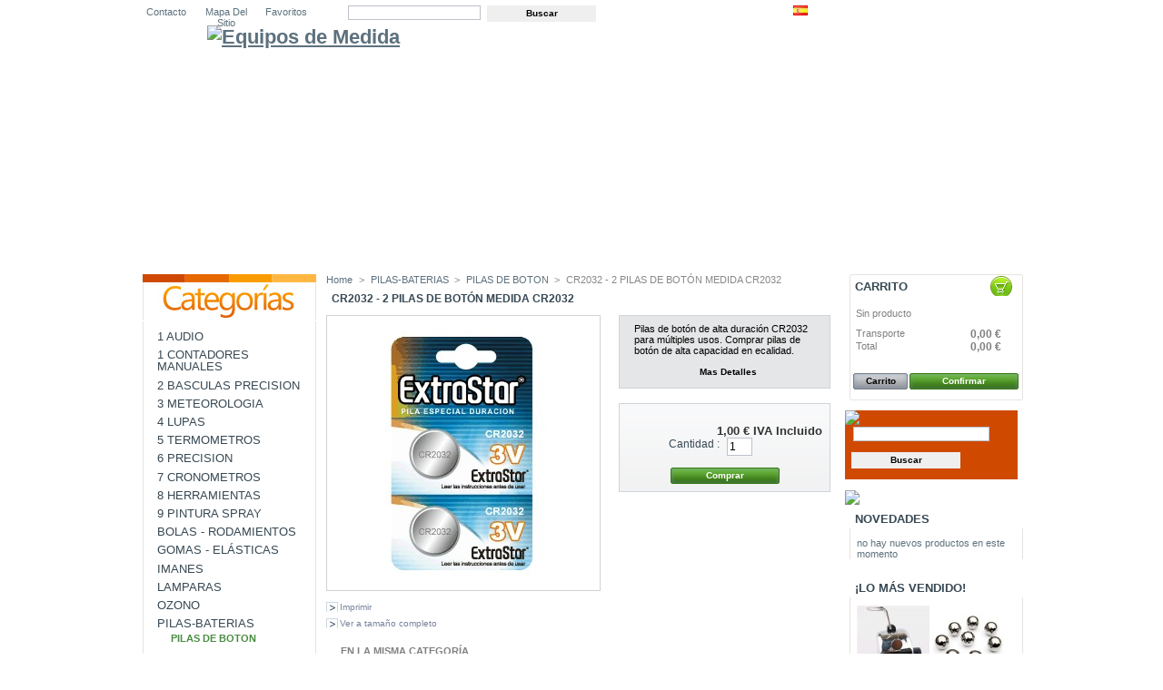

--- FILE ---
content_type: text/html; charset=utf-8
request_url: https://ecalidad.es/pilas-de-boton/375-cr2032-2-pilas-de-boton-medida-cr2032.html
body_size: 17011
content:
<!DOCTYPE html PUBLIC "-//W3C//DTD XHTML 1.1//EN" "http://www.w3.org/TR/xhtml11/DTD/xhtml11.dtd">
<html xmlns="http://www.w3.org/1999/xhtml" xml:lang="es">
	<head>
		<title>CR2032 - 2 PILAS DE BOT&Oacute;N MEDIDA CR2032</title>
		<meta name="description" content="COMPRAR AQU&Iacute; PILAS DE BOT&Oacute;N REFERENCIA O MEDIDA CR2032 DE ALTA DURACI&Oacute;N PARA M&Uacute;LTIPLES USOS." />
		<meta name="keywords" content="pila,bater&iacute;a,bot&oacute;n,pilas de bot&oacute;n cr2032,dl2032,br2032,kl2032,l2032,ecr2032,5004lc,kcr2032,e-cr2032,kecr2032,sb-t15,l14,lir2032,lir 2032,lr2032,lr 2032,rlion 32,2032,rfa-35,rfa 35,rfa35,cb24" />
		<meta http-equiv="Content-Type" content="application/xhtml+xml; charset=utf-8" />
		<meta name="generator" content="PrestaShop" />
		<meta name="robots" content="index,follow" />
		<link rel="icon" type="image/vnd.microsoft.icon" href="https://ecalidad.es/img/favicon.ico" />
		<link rel="shortcut icon" type="image/x-icon" href="https://ecalidad.es/img/favicon.ico" />
		<link href="/themes/siteground-10/css/global.css" rel="stylesheet" type="text/css" media="all" />
		<link href="/css/jquery.fancybox-1.3.4.css" rel="stylesheet" type="text/css" media="screen" />
			<script type="text/javascript" src="https://ecalidad.es/js/tools.js"></script>
		<script type="text/javascript">
			var baseDir = 'https://ecalidad.es/';
			var static_token = 'e732a22a8e8dbba11fb5377db99f00f5';
			var token = 'ee42ae209bfd417360db92987754a866';
			var priceDisplayPrecision = 2;
		</script>
		<script type="text/javascript" src="https://ecalidad.es/js/jquery/jquery-1.2.6.pack.js"></script>
		<script type="text/javascript" src="https://ecalidad.es/js/jquery/jquery.easing.1.3.js"></script>
		<script type="text/javascript" src="https://ecalidad.es/js/jquery/jquery.hotkeys-0.7.8-packed.js"></script>
		<script type="text/javascript" src="/js/jquery/jquery.min.js"></script>
		<script type="text/javascript" src="/js/jquery/jquery.easing.1.3.js"></script>
		<script type="text/javascript" src="/js/tools.js"></script>
		<script type="text/javascript" src="/js/jquery/jquery.fancybox-1.3.4.js"></script>
		<script type="text/javascript" src="/js/jquery/jquery.idTabs.modified.js"></script>
		<script type="text/javascript" src="/js/jquery/jquery.scrollTo-1.4.2-min.js"></script>
		<script type="text/javascript" src="/js/jquery/jquery.serialScroll-1.2.2-min.js"></script>
		<script type="text/javascript" src="/themes/siteground-10/js/tools.js"></script>
		<script type="text/javascript" src="/themes/siteground-10/js/product.js"></script>
			<!-- Block search module HEADER -->
<link rel="stylesheet" type="text/css" href="https://ecalidad.es/css/jquery.autocomplete.css" />
<script type="text/javascript" src="https://ecalidad.es/js/jquery/jquery.autocomplete.js"></script>
<!-- Block search module HEADER -->
</head>
	
	<body id="product">
			<noscript><ul><li>Esta Tienda requiere Java Escrip. Por favor activelo en su navegador</li></ul></noscript>
		<div id="page">
<!-- Header -->
			<div>
				
				<div id="header">
					<!-- Block permanent links module HEADER -->
<ul id="header_links">
	<li id="header_link_contact"><a href="https://ecalidad.es/contact-form.php" title="Contacto">Contacto</a></li>
	<li id="header_link_sitemap"><a href="http://ecalidad.es/sitemap.php" title="Mapa del sitio">Mapa del sitio</a></li>
	<li id="header_link_bookmark">
		<script type="text/javascript">writeBookmarkLink('http://ecalidad.es/pilas-de-boton/375-cr2032-2-pilas-de-boton-medida-cr2032.html', 'Equipos de Medida', 'Favoritos');</script>
	</li>
</ul>
<!-- /Block permanent links module HEADER --><!-- Block search module TOP -->
<div id="search_block_top">
	<form method="get" action="https://ecalidad.es/search.php" id="searchbox">
	<p>
		<label for="search_query"><!-- image on background --></label>
		<input type="hidden" name="orderby" value="position" />
		<input type="hidden" name="orderway" value="desc" />
		<input type="text" id="search_query" name="search_query" value="" />
		<input type="submit" name="submit_search" value="Buscar" class="button" />
	</p>
	</form>
</div>
	<script type="text/javascript">
		
		
		function formatSearch(row) {
			return row[2] + ' > ' + row[1];
		}

		function redirectSearch(event, data, formatted) {
			$('#search_query').val(data[1]);
			document.location.href = data[3];
		}
		
		$('document').ready( function() {
			$("#search_query").autocomplete(
				'https://ecalidad.es/search.php', {
				minChars: 3,
				max:10,
				selectFirst:false,
				width:500,
				scroll: false,
				formatItem:formatSearch,
				extraParams:{ajaxSearch:1,id_lang:3}
			}).result(redirectSearch)
		});
		
	</script>
<!-- /Block search module TOP --><!-- Block languages module -->
<div id="languages_block_top">
	<ul id="first-languages">
					<li class="selected_language">
									<img src="https://ecalidad.es/img/l/3.jpg" alt="es" width="16" height="11" />
							</li>
			</ul>
</div>
<script type="text/javascript">
	$('ul#first-languages li:not(.selected_language)').css('opacity', 0.3);
	$('ul#first-languages li:not(.selected_language)').hover(function(){
		$(this).css('opacity', 1);
	}, function(){
		$(this).css('opacity', 0.3);
	});
</script>
<!-- /Block languages module -->

                    <h1 id="logo"><a href="http://ecalidad.es/" title="Equipos de Medida"><img src="http://www.ecalidad.es/logovacio.png" alt="Equipos de Medida" /></a></h1>                    
				</div> 
                    <div id="headertwo">
                        <div id="headermenu">
                        </div>
                    </div>
			</div>

			<!-- Left -->
			<div id="left_column" class="column">
				<script type="text/javascript" src="https://ecalidad.es/themes/siteground-10/js/tools/treeManagement.js"></script>

<!-- Block categories module -->
<div id="categories_block_left" class="block">
	<img src="http://ecalidad.es/categorias4.jpg">
	<div class="block_content">
		<ul class="tree dhtml">
											<li >
	<a href="http://ecalidad.es/53-audio"  title="Accesorios para audio. Cintas virgenes,etc">1 AUDIO</a>
	</li>														<li >
	<a href="http://ecalidad.es/8-1-contadores-manuales"  title="CONTADORES MANUALES PARA TODO TIPO DE NECESIDADES:
CONTADOR DE MANO
CONTADOR DE PERSONAS">1 CONTADORES MANUALES</a>
			<ul>
											<li >
	<a href="http://ecalidad.es/27-contador-multiple"  title="CONTADORES MULTIPLES PARA CONTAR DOBLE, TRIPLE, CUADRUPLE, ETC ETC
DISPONEMOS DE 2,3,4,5,6,7,8,9,10 MÓDULOS.">CONTADOR MULTIPLE</a>
	</li>														<li class="last">
	<a href="http://ecalidad.es/28-usos-frecuentes"  title="">USOS FRECUENTES</a>
			<ul>
											<li >
	<a href="http://ecalidad.es/29-agricultura"  title="Ecalidad.es le ofrece todo tipo de contadores manuales, mecánicos y digitales para ser usados en Agricultura . Su utilidad y posibilidad de usos en  Agricultura es muy grande. 
Disponemos de contadores sencillos y múltiples ( 2,3,4,5 y 6 módulos) 
Los contadores pueden ser metálicos o de plástico. Simples o múltiples.
digitales o analógicos. 
En Agricultura hay muchas áreas en las que se recomienda medir o contar tanto objetos como individuos, etc. (por ejemplo alpacas, balas de paja,sacos, cajas, bolsas, personas, trabajadores, operarios)
La única forma de mejorar es poder medir y luego comparar. Los contadores son una herramienta muy utilizada y recomendada.
En ecalidad.es queremos ayudarle y le asesoramos en la solución para contar más adecuada para ser usada en Agricultura
Somos proveedores tanto para personas individuales como grandes empresas.
Nuestros plazo de entrega son muy rápidos y hay reducción de precio por cantidades grandes.
Contacte por mail o llámenos sin compromiso.
">Agricultura</a>
	</li>														<li >
	<a href="http://ecalidad.es/31-almacen"  title="Ecalidad.es le ofrece todo tipo de contadores manuales, mecánicos y digitales para ser usados en Almacén . Su utilidad y posibilidad de usos en  Almacén es muy grande. 
Disponemos de contadores sencillos y múltiples ( 2,3,4,5 y 6 módulos) 
Los contadores pueden ser metálicos o de plástico. Simples o múltiples.
digitales o analógicos. 
En Almacén hay muchas áreas en las que se recomienda medir o contar tanto objetos como individuos, etc. (por ejemplo inventario, stock)
La única forma de mejorar es poder medir y luego comparar. Los contadores son una herramienta muy utilizada y recomendada.
En ecalidad.es queremos ayudarle y le asesoramos en la solución para contar más adecuada para ser usada en Almacén
Somos proveedores tanto para personas individuales como grandes empresas.
Nuestros plazo de entrega son muy rápidos y hay reducción de precio por cantidades grandes.
Contacte por mail o llámenos sin compromiso.
">Almacén</a>
	</li>														<li >
	<a href="http://ecalidad.es/30-autobuses"  title="Ecalidad.es le ofrece todo tipo de contadores manuales, mecánicos y digitales para ser usados en Autobuses . Su utilidad y posibilidad de usos en  Autobuses es muy grande. 
Disponemos de contadores sencillos y múltiples ( 2,3,4,5 y 6 módulos) 
Los contadores pueden ser metálicos o de plástico. Simples o múltiples.
digitales o analógicos. 
En Autobuses hay muchas áreas en las que se recomienda medir o contar tanto objetos como individuos, etc. (por ejemplo viajeros, pasajeros, niños, niñas, maletas, equipaje)
La única forma de mejorar es poder medir y luego comparar. Los contadores son una herramienta muy utilizada y recomendada.
En ecalidad.es queremos ayudarle y le asesoramos en la solución para contar más adecuada para ser usada en Autobuses
Somos proveedores tanto para personas individuales como grandes empresas.
Nuestros plazo de entrega son muy rápidos y hay reducción de precio por cantidades grandes.
Contacte por mail o llámenos sin compromiso.
">Autobuses</a>
	</li>														<li >
	<a href="http://ecalidad.es/33-bar-pubs"  title="Ecalidad.es le ofrece todo tipo de contadores manuales, mecánicos y digitales para ser usados en Bar / Pubs . Su utilidad y posibilidad de usos en  Bar / Pubs es muy grande. 
Disponemos de contadores sencillos y múltiples ( 2,3,4,5 y 6 módulos) 
Los contadores pueden ser metálicos o de plástico. Simples o múltiples.
digitales o analógicos. 
En Bar / Pubs hay muchas áreas en las que se recomienda medir o contar tanto objetos como individuos, etc. (por ejemplo personas, clientes, visitas, aforo)
La única forma de mejorar es poder medir y luego comparar. Los contadores son una herramienta muy utilizada y recomendada.
En ecalidad.es queremos ayudarle y le asesoramos en la solución para contar más adecuada para ser usada en Bar / Pubs
Somos proveedores tanto para personas individuales como grandes empresas.
Nuestros plazo de entrega son muy rápidos y hay reducción de precio por cantidades grandes.
Contacte por mail o llámenos sin compromiso.
">Bar / Pubs</a>
	</li>														<li >
	<a href="http://ecalidad.es/32-barcos"  title="Ecalidad.es le ofrece todo tipo de contadores manuales, mecánicos y digitales para ser usados en Barcos . Su utilidad y posibilidad de usos en  Barcos es muy grande. 
Disponemos de contadores sencillos y múltiples ( 2,3,4,5 y 6 módulos) 
Los contadores pueden ser metálicos o de plástico. Simples o múltiples.
digitales o analógicos. 
En Barcos hay muchas áreas en las que se recomienda medir o contar tanto objetos como individuos, etc. (por ejemplo la cantidad de personas que hay o los salvavidas)
La única forma de mejorar es poder medir y luego comparar. Los contadores son una herramienta muy utilizada y recomendada.
En ecalidad.es queremos ayudarle y le asesoramos en la solución para contar más adecuada para ser usada en Barcos
Somos proveedores tanto para personas individuales como grandes empresas.
Nuestros plazo de entrega son muy rápidos y hay reducción de precio por cantidades grandes.
Contacte por mail o llámenos sin compromiso.
">Barcos</a>
	</li>														<li >
	<a href="http://ecalidad.es/34-conciertos"  title="Ecalidad.es le ofrece todo tipo de contadores manuales, mecánicos y digitales para ser usados en Conciertos . Su utilidad y posibilidad de usos en  Conciertos es muy grande. 
Disponemos de contadores sencillos y múltiples ( 2,3,4,5 y 6 módulos) 
Los contadores pueden ser metálicos o de plástico. Simples o múltiples.
digitales o analógicos. 
En Conciertos hay muchas áreas en las que se recomienda medir o contar tanto objetos como individuos, etc. (por ejemplo la cantidad de boletos que se vendieron o las personas que asistieron)
La única forma de mejorar es poder medir y luego comparar. Los contadores son una herramienta muy utilizada y recomendada.
En ecalidad.es queremos ayudarle y le asesoramos en la solución para contar más adecuada para ser usada en Conciertos
Somos proveedores tanto para personas individuales como grandes empresas.
Nuestros plazo de entrega son muy rápidos y hay reducción de precio por cantidades grandes.
Contacte por mail o llámenos sin compromiso.
">Conciertos</a>
	</li>														<li >
	<a href="http://ecalidad.es/35-deportes"  title="Ecalidad.es le ofrece todo tipo de contadores manuales, mecánicos y digitales para ser usados en Deportes. Su utilidad y posibilidad de usos en  Deportes es muy grande. 
Disponemos de contadores sencillos y múltiples ( 2,3,4,5 y 6 módulos) 
Los contadores pueden ser metálicos o de plástico. Simples o múltiples.
digitales o analógicos. 
En Deportes hay muchas áreas en las que se recomienda medir o contar tanto objetos como individuos, etc. (por ejemplo boxeo, golf, taekondo, faltas)
La única forma de mejorar es poder medir y luego comparar. Los contadores son una herramienta muy utilizada y recomendada.
En ecalidad.es queremos ayudarle y le asesoramos en la solución para contar más adecuada para ser usada en Deportes
Somos proveedores tanto para personas individuales como grandes empresas.
Nuestros plazo de entrega son muy rápidos y hay reducción de precio por cantidades grandes.
Contacte por mail o llámenos sin compromiso.

">Deportes</a>
	</li>														<li >
	<a href="http://ecalidad.es/36-discotecas"  title="Ecalidad.es le ofrece todo tipo de contadores manuales, mecánicos y digitales para ser usados en Discotecas . Su utilidad y posibilidad de usos en  Discotecas es muy grande. 
Disponemos de contadores sencillos y múltiples ( 2,3,4,5 y 6 módulos) 
Los contadores pueden ser metálicos o de plástico. Simples o múltiples.
digitales o analógicos. 
En Discotecas hay muchas áreas en las que se recomienda medir o contar tanto objetos como individuos, etc. (por ejemplo la cantidad de clientes que hay)
La única forma de mejorar es poder medir y luego comparar. Los contadores son una herramienta muy utilizada y recomendada.
En ecalidad.es queremos ayudarle y le asesoramos en la solución para contar más adecuada para ser usada en Discotecas
Somos proveedores tanto para personas individuales como grandes empresas.
Nuestros plazo de entrega son muy rápidos y hay reducción de precio por cantidades grandes.
Contacte por mail o llámenos sin compromiso.
">Discotecas</a>
	</li>														<li >
	<a href="http://ecalidad.es/37-ganaderia"  title="Ecalidad.es le ofrece todo tipo de contadores manuales, mecánicos y digitales para ser usados en Ganadería . Su utilidad y posibilidad de usos en  Ganadería es muy grande. 
Disponemos de contadores sencillos y múltiples ( 2,3,4,5 y 6 módulos) 
Los contadores pueden ser metálicos o de plástico. Simples o múltiples.
digitales o analógicos. 
En Ganadería hay muchas áreas en las que se recomienda medir o contar tanto objetos como individuos, etc. (por ejemplo ovejas, cabras, terneros, aves, pollos, pavos, lana, esquilar)
La única forma de mejorar es poder medir y luego comparar. Los contadores son una herramienta muy utilizada y recomendada.
En ecalidad.es queremos ayudarle y le asesoramos en la solución para contar más adecuada para ser usada en Ganadería
Somos proveedores tanto para personas individuales como grandes empresas.
Nuestros plazo de entrega son muy rápidos y hay reducción de precio por cantidades grandes.
Contacte por mail o llámenos sin compromiso.
">Ganadería</a>
	</li>														<li >
	<a href="http://ecalidad.es/38-hosteleria"  title="Ecalidad.es le ofrece todo tipo de contadores manuales, mecánicos y digitales para ser usados en Hostelería . Su utilidad y posibilidad de usos en  Hostelería es muy grande. 
Disponemos de contadores sencillos y múltiples ( 2,3,4,5 y 6 módulos) 
Los contadores pueden ser metálicos o de plástico. Simples o múltiples.
digitales o analógicos. 
En Hostelería hay muchas áreas en las que se recomienda medir o contar tanto objetos como individuos, etc. (por ejemplo los blancos, bajillas y toallas)
La única forma de mejorar es poder medir y luego comparar. Los contadores son una herramienta muy utilizada y recomendada.
En ecalidad.es queremos ayudarle y le asesoramos en la solución para contar más adecuada para ser usada en Hostelería
Somos proveedores tanto para personas individuales como grandes empresas.
Nuestros plazo de entrega son muy rápidos y hay reducción de precio por cantidades grandes.
Contacte por mail o llámenos sin compromiso.
">Hostelería</a>
	</li>														<li >
	<a href="http://ecalidad.es/39-iglesias"  title="Ecalidad.es le ofrece todo tipo de contadores manuales, mecánicos y digitales para ser usados en Iglesias . Su utilidad y posibilidad de usos en  Iglesias es muy grande. 
Disponemos de contadores sencillos y múltiples ( 2,3,4,5 y 6 módulos) 
Los contadores pueden ser metálicos o de plástico. Simples o múltiples.
digitales o analógicos. 
En Iglesias hay muchas áreas en las que se recomienda medir o contar tanto objetos como individuos, etc. (por ejemplo feligreses, creyentes, oraciones)
La única forma de mejorar es poder medir y luego comparar. Los contadores son una herramienta muy utilizada y recomendada.
En ecalidad.es queremos ayudarle y le asesoramos en la solución para contar más adecuada para ser usada en Iglesias
Somos proveedores tanto para personas individuales como grandes empresas.
Nuestros plazo de entrega son muy rápidos y hay reducción de precio por cantidades grandes.
Contacte por mail o llámenos sin compromiso.
">Iglesias</a>
	</li>														<li >
	<a href="http://ecalidad.es/40-laboratorio"  title="Ecalidad.es le ofrece todo tipo de contadores manuales, mecánicos y digitales para ser usados en Laboratorio . Su utilidad y posibilidad de usos en  Laboratorio es muy grande. 
Disponemos de contadores sencillos y múltiples ( 2,3,4,5 y 6 módulos) 
Los contadores pueden ser metálicos o de plástico. Simples o múltiples.
digitales o analógicos. 
En Laboratorio hay muchas áreas en las que se recomienda medir o contar tanto objetos como individuos, etc. (por ejemplo los matraces o las pipetas)
La única forma de mejorar es poder medir y luego comparar. Los contadores son una herramienta muy utilizada y recomendada.
En ecalidad.es queremos ayudarle y le asesoramos en la solución para contar más adecuada para ser usada en Laboratorio
Somos proveedores tanto para personas individuales como grandes empresas.
Nuestros plazo de entrega son muy rápidos y hay reducción de precio por cantidades grandes.
Contacte por mail o llámenos sin compromiso.
">Laboratorio</a>
	</li>														<li >
	<a href="http://ecalidad.es/41-medicina"  title="Ecalidad.es le ofrece todo tipo de contadores manuales, mecánicos y digitales para ser usados en Medicina . Su utilidad y posibilidad de usos en  Medicina es muy grande. 
Disponemos de contadores sencillos y múltiples ( 2,3,4,5 y 6 módulos) 
Los contadores pueden ser metálicos o de plástico. Simples o múltiples.
digitales o analógicos. 
En Medicina hay muchas áreas en las que se recomienda medir o contar tanto objetos como individuos, etc. (por ejemplo los materiales de curación)
La única forma de mejorar es poder medir y luego comparar. Los contadores son una herramienta muy utilizada y recomendada.
En ecalidad.es queremos ayudarle y le asesoramos en la solución para contar más adecuada para ser usada en Medicina
Somos proveedores tanto para personas individuales como grandes empresas.
Nuestros plazo de entrega son muy rápidos y hay reducción de precio por cantidades grandes.
Contacte por mail o llámenos sin compromiso.
">Medicina</a>
	</li>														<li >
	<a href="http://ecalidad.es/42-mezquita"  title="Ecalidad.es le ofrece todo tipo de contadores manuales, mecánicos y digitales para ser usados en Mezquita . Su utilidad y posibilidad de usos en  Mezquita es muy grande. 
Disponemos de contadores sencillos y múltiples ( 2,3,4,5 y 6 módulos) 
Los contadores pueden ser metálicos o de plástico. Simples o múltiples.
digitales o analógicos. 
En Mezquita hay muchas áreas en las que se recomienda medir o contar tanto objetos como individuos, etc. (por ejemplo las personas que van entrando)
La única forma de mejorar es poder medir y luego comparar. Los contadores son una herramienta muy utilizada y recomendada.
En ecalidad.es queremos ayudarle y le asesoramos en la solución para contar más adecuada para ser usada en Mezquita
Somos proveedores tanto para personas individuales como grandes empresas.
Nuestros plazo de entrega son muy rápidos y hay reducción de precio por cantidades grandes.
Contacte por mail o llámenos sin compromiso.
">Mezquita</a>
	</li>														<li >
	<a href="http://ecalidad.es/43-pasajeros"  title="Ecalidad.es le ofrece todo tipo de contadores manuales, mecánicos y digitales para ser usados en Pasajeros . Su utilidad y posibilidad de usos en  Pasajeros es muy grande. 
Disponemos de contadores sencillos y múltiples ( 2,3,4,5 y 6 módulos) 
Los contadores pueden ser metálicos o de plástico. Simples o múltiples.
digitales o analógicos. 
En Pasajeros hay muchas áreas en las que se recomienda medir o contar tanto objetos como individuos, etc. (por ejemplo los pasajeros de un avión o de un autobús)
La única forma de mejorar es poder medir y luego comparar. Los contadores son una herramienta muy utilizada y recomendada.
En ecalidad.es queremos ayudarle y le asesoramos en la solución para contar más adecuada para ser usada en Pasajeros
Somos proveedores tanto para personas individuales como grandes empresas.
Nuestros plazo de entrega son muy rápidos y hay reducción de precio por cantidades grandes.
Contacte por mail o llámenos sin compromiso.
">Pasajeros</a>
	</li>														<li >
	<a href="http://ecalidad.es/44-psicologia"  title="Ecalidad.es le ofrece todo tipo de contadores manuales, mecánicos y digitales para ser usados en Psicología . Su utilidad y posibilidad de usos en  Psicología es muy grande. 
Disponemos de contadores sencillos y múltiples ( 2,3,4,5 y 6 módulos) 
Los contadores pueden ser metálicos o de plástico. Simples o múltiples.
digitales o analógicos. 
En Psicología hay muchas áreas en las que se recomienda medir o contar tanto objetos como individuos, etc. (por ejemplo los fármacos)
La única forma de mejorar es poder medir y luego comparar. Los contadores son una herramienta muy utilizada y recomendada.
En ecalidad.es queremos ayudarle y le asesoramos en la solución para contar más adecuada para ser usada en Psicología
Somos proveedores tanto para personas individuales como grandes empresas.
Nuestros plazo de entrega son muy rápidos y hay reducción de precio por cantidades grandes.
Contacte por mail o llámenos sin compromiso.
">Psicología</a>
	</li>														<li >
	<a href="http://ecalidad.es/45-religioso"  title="Ecalidad.es le ofrece todo tipo de contadores manuales, mecánicos y digitales para ser usados en lo Religioso . Su utilidad y posibilidad de usos en lo Religioso es muy grande. 
Disponemos de contadores sencillos y múltiples ( 2,3,4,5 y 6 módulos) 
Los contadores pueden ser metálicos o de plástico. Simples o múltiples.
digitales o analógicos. 
En lo Religioso hay muchas áreas en las que se recomienda medir o contar tanto objetos como individuos, etc. (por ejemplo rezar los rosarios)
La única forma de mejorar es poder medir y luego comparar. Los contadores son una herramienta muy utilizada y recomendada.
En ecalidad.es queremos ayudarle y le asesoramos en la solución para contar más adecuada para ser usada en lo Religioso
Somos proveedores tanto para personas individuales como grandes empresas.
Nuestros plazo de entrega son muy rápidos y hay reducción de precio por cantidades grandes.
Contacte por mail o llámenos sin compromiso.
">Religioso</a>
	</li>														<li >
	<a href="http://ecalidad.es/46-seguridad"  title="Ecalidad.es le ofrece todo tipo de contadores manuales, mecánicos y digitales para ser usados en Seguridad . Su utilidad y posibilidad de usos en Seguridad es muy grande. 
Disponemos de contadores sencillos y múltiples ( 2,3,4,5 y 6 módulos) 
Los contadores pueden ser metálicos o de plástico. Simples o múltiples.
digitales o analógicos. 
En Seguridad hay muchas áreas en las que se recomienda medir o contar tanto objetos como individuos, etc. (por ejemplo rezar los rosarios)
La única forma de mejorar es poder medir y luego comparar. Los contadores son una herramienta muy utilizada y recomendada.
En ecalidad.es queremos ayudarle y le asesoramos en la solución para contar más adecuada para ser usada en Seguridad
Somos proveedores tanto para personas individuales como grandes empresas.
Nuestros plazo de entrega son muy rápidos y hay reducción de precio por cantidades grandes.
Contacte por mail o llámenos sin compromiso.
">Seguridad</a>
	</li>														<li >
	<a href="http://ecalidad.es/47-stock"  title="Ecalidad.es le ofrece todo tipo de contadores manuales, mecánicos y digitales para ser usados en Stock . Su utilidad y posibilidad de usos en Stock es muy grande. 
Disponemos de contadores sencillos y múltiples ( 2,3,4,5 y 6 módulos) 
Los contadores pueden ser metálicos o de plástico. Simples o múltiples.
digitales o analógicos. 
En Stock hay muchas áreas en las que se recomienda medir o contar tanto objetos como individuos, etc. (por ejemplo la cantidad de productos que hay)
La única forma de mejorar es poder medir y luego comparar. Los contadores son una herramienta muy utilizada y recomendada.
En ecalidad.es queremos ayudarle y le asesoramos en la solución para contar más adecuada para ser usada en Stock
Somos proveedores tanto para personas individuales como grandes empresas.
Nuestros plazo de entrega son muy rápidos y hay reducción de precio por cantidades grandes.
Contacte por mail o llámenos sin compromiso.
">Stock</a>
	</li>														<li >
	<a href="http://ecalidad.es/49-terapias"  title="Ecalidad.es le ofrece todo tipo de contadores manuales, mecánicos y digitales para ser usados en Terapias . Su utilidad y posibilidad de usos en Terapias es muy grande. 
Disponemos de contadores sencillos y múltiples ( 2,3,4,5 y 6 módulos) 
Los contadores pueden ser metálicos o de plástico. Simples o múltiples.
digitales o analógicos. 
En Terapias hay muchas áreas en las que se recomienda medir o contar tanto objetos como individuos, etc. (por ejemplo la cantidad de personas)
La única forma de mejorar es poder medir y luego comparar. Los contadores son una herramienta muy utilizada y recomendada.
En ecalidad.es queremos ayudarle y le asesoramos en la solución para contar más adecuada para ser usada en Terapias
Somos proveedores tanto para personas individuales como grandes empresas.
Nuestros plazo de entrega son muy rápidos y hay reducción de precio por cantidades grandes.
Contacte por mail o llámenos sin compromiso.
">Terapias</a>
	</li>														<li >
	<a href="http://ecalidad.es/50-trafico"  title="Ecalidad.es le ofrece todo tipo de contadores manuales, mecánicos y digitales para ser usados en Tráfico . Su utilidad y posibilidad de usos en Tráfico es muy grande. 
Disponemos de contadores sencillos y múltiples ( 2,3,4,5 y 6 módulos) 
Los contadores pueden ser metálicos o de plástico. Simples o múltiples.
digitales o analógicos. 
En Tráfico hay muchas áreas en las que se recomienda medir o contar tanto objetos como individuos, etc. (por ejemplo vehículos, coches, camiones)
La única forma de mejorar es poder medir y luego comparar. Los contadores son una herramienta muy utilizada y recomendada.
En ecalidad.es queremos ayudarle y le asesoramos en la solución para contar más adecuada para ser usada en Tráfico
Somos proveedores tanto para personas individuales como grandes empresas.
Nuestros plazo de entrega son muy rápidos y hay reducción de precio por cantidades grandes.
Contacte por mail o llámenos sin compromiso.
">Tráfico</a>
	</li>														<li >
	<a href="http://ecalidad.es/48-trenes"  title="Ecalidad.es le ofrece todo tipo de contadores manuales, mecánicos y digitales para ser usados en Trenes . Su utilidad y posibilidad de usos en Trenes es muy grande. 
Disponemos de contadores sencillos y múltiples ( 2,3,4,5 y 6 módulos) 
Los contadores pueden ser metálicos o de plástico. Simples o múltiples.
digitales o analógicos. 
En Trenes hay muchas áreas en las que se recomienda medir o contar tanto objetos como individuos, etc. (por ejemplo la cantidad de personas que suben o bajan)
La única forma de mejorar es poder medir y luego comparar. Los contadores son una herramienta muy utilizada y recomendada.
En ecalidad.es queremos ayudarle y le asesoramos en la solución para contar más adecuada para ser usada en Trenes
Somos proveedores tanto para personas individuales como grandes empresas.
Nuestros plazo de entrega son muy rápidos y hay reducción de precio por cantidades grandes.
Contacte por mail o llámenos sin compromiso.
">Trenes</a>
	</li>														<li class="last">
	<a href="http://ecalidad.es/51-viajes"  title="Ecalidad.es le ofrece todo tipo de contadores manuales, mecánicos y digitales para ser usados en Viajes . Su utilidad y posibilidad de usos en Viajes es muy grande. 
Disponemos de contadores sencillos y múltiples ( 2,3,4,5 y 6 módulos) 
Los contadores pueden ser metálicos o de plástico. Simples o múltiples.
digitales o analógicos. 
En Viajes hay muchas áreas en las que se recomienda medir o contar tanto objetos como individuos, etc. (por ejemplo las millas recorridas)
La única forma de mejorar es poder medir y luego comparar. Los contadores son una herramienta muy utilizada y recomendada.
En ecalidad.es queremos ayudarle y le asesoramos en la solución para contar más adecuada para ser usada en Viajes
Somos proveedores tanto para personas individuales como grandes empresas.
Nuestros plazo de entrega son muy rápidos y hay reducción de precio por cantidades grandes.
Contacte por mail o llámenos sin compromiso.
">Viajes</a>
	</li>							</ul>
	</li>							</ul>
	</li>														<li >
	<a href="http://ecalidad.es/6-2-basculas-precision"  title="BASCULAS DE PRECISION">2 BASCULAS PRECISION</a>
	</li>														<li >
	<a href="http://ecalidad.es/7-3-metereologia"  title="INSTRUMENTOS DE MEDICIÓN PARA LOS FENÓMENOS CLIMÁTICOS Y NATURALES.">3 METEOROLOGIA</a>
	</li>														<li >
	<a href="http://ecalidad.es/9-4-lupas"  title="LUPAS">4 LUPAS</a>
	</li>														<li >
	<a href="http://ecalidad.es/10-5-termometros"  title="TERMOMETROS">5 TERMOMETROS</a>
	</li>														<li >
	<a href="http://ecalidad.es/11-6-precision"  title="">6 PRECISION</a>
	</li>														<li >
	<a href="http://ecalidad.es/12-cronometros"  title="CRONÓMETROS PARA MEDIR INTERVALOS DE TIEMPO, TIEMPOS PARCIALES, INSTANTANEOS, ETC.">7 CRONOMETROS</a>
	</li>														<li >
	<a href="http://ecalidad.es/13-8-herramientas"  title="HERRAMIENTAS DE PRECISION">8 HERRAMIENTAS</a>
	</li>														<li >
	<a href="http://ecalidad.es/14-pintura-spray"  title="Pituras en spray o aerosol
Gran variedad de colores.">9 PINTURA SPRAY</a>
			<ul>
											<li >
	<a href="http://ecalidad.es/26-spray-barniz"  title="">SPRAY BARNIZ</a>
	</li>														<li >
	<a href="http://ecalidad.es/15-spray-color"  title="">SPRAY COLOR</a>
	</li>														<li >
	<a href="http://ecalidad.es/17-spray-fluorescente"  title="">SPRAY FLUORESCENTE</a>
	</li>														<li class="last">
	<a href="http://ecalidad.es/16-spray-metalizado"  title="">SPRAY METALIZADO</a>
	</li>							</ul>
	</li>														<li >
	<a href="http://ecalidad.es/23-bolas-rodamientos"  title="Bolas de diferentes materiales para mil y una utilidad.
Ponemos a su disposición bolas / rodamientos de diferentes materiales, diámetros, etc.
Disponemos de bolas metálicas, bolas de hierro, bolas de acero, bolas de tungsteno, bolas de vidrio, bolas de cerámica, bolas de plástico, etc.


">BOLAS - RODAMIENTOS</a>
			<ul>
											<li class="last">
	<a href="http://ecalidad.es/24-bolas-de-acero"  title="Bolas de acero para diferentes usos. Las bolas de acero pueden ser utilizadas en manualidades, maquinarias, deportes, juegos, ocio, etc, etc

Algunos de los usos más frecuentes de nuestros clientes, son para usarelas en diferentes rodamientos o cojinetes, para realización de molinos, o equipos de molienda , para pulir , para la realización de esculturas.

Si necesitas bolas de acero macizo solo tienes que buscarlas en nuestra web. Si tienes cualquier duda estaremos encantados de atenderte.">BOLAS DE ACERO</a>
	</li>							</ul>
	</li>														<li >
	<a href="http://ecalidad.es/25-gomas-elasticas-latex"  title="Comprar gomas elásticas tubulares huecas es fácil en ecalidad.es
Le ofrecemos gomas fabricadas España con latex 100% natural .
Existen numerosos diámetros y espesores de gomas de látex, en función de los usos.
en Gomas elásticas y gomas tubulares , planas para todo tipo de usos.
Las gomas pueden usarse en industria, ocio, deportes, etc
Las gomas elásticas pueden estar fabricadas de diferentes materiales, el más típico es el latex, aunque tambien hay otros materiales recomendados, según el uso que se le vaya a dar.

Comprar gomas elásticas para innumerables usos es posible en ecalidad.es algunos de los usos más destacados de las gomas de latex tubulares son:

- Gomas para realizar ejercicios deportivos de resistencia y fuerza. ( futbol, atletismo, carrera, etc)
- Gomas elásticas para realización de ejercicios diversos en gimnasio.
- Gomas elásticas para hacer crossfit.
- Gomas para hacer ejercicios de pectorales.

Las gomas elásticas de latex son utilizadas en una gran variedad de tipo de entrenamientos, tanto sobre tierra como en agua. Con ellas se consigue una gran resistencia y se simulan diferentes pesos y cargas.

Tambien son usadas en tirachinas, arpones para submarinistas, etc.

Si necesitas gomas de latex de gran calidad fabricada en España y con diferentes grosores aquí podrás conseguirlas.

">GOMAS - ELÁSTICAS</a>
	</li>														<li >
	<a href="http://ecalidad.es/66-imanes"  title="Imanes baratos y de gran calidad. Imanes para manualidades, talleres, juegos, hogar, erc.
Imanes de diferentes tamaños.
Imanes redondos, imanes rectangulares, imanes bola, imanes cubo.

Nuestros imanes son de ferrita, se trata de un material cerámico inoxidable y resistente a temperaturas desde -40º hasta  250 ºC.
">IMANES</a>
	</li>														<li >
	<a href="http://ecalidad.es/61-lamparas"  title="Lampara para cañon de video o proyector. ">LAMPARAS</a>
	</li>														<li >
	<a href="http://ecalidad.es/54-ozono"  title="¿Qué es el ozono?

El ozono es un compuesto formado por oxígeno. A diferencia del oxígeno que respiramos, que está formado por dos átomos de oxígeno (formula O2) cada molécula de ozono se forma por tres átomos de oxígeno (O3).

Se descubrió alrededor de 1785, al detectar que al realizar la electrólisis del agua, la acumulación del oxígeno tenía cierto olor picante. La palabra ozono significa “olor”. Las características del ozono son las siguientes:

* Fórmula química: O3.

* Color: azulado en grandes cantidades.

* Olor: picante.

* Ligeramente tóxico

* Densidad: 1.32

* Su mayor estabilidad es a -50°C. Conforme aumenta la temperatura se hace más inestable.

* Reactividad: es muy reactivo, tanto que puede oxidar rápidamente metales como el mercurio, que oxígeno no oxida. Esto se debe a que uno de los enlaces es monovalente (un solo enlace), por lo que de cada átomo se desprende un ion de oxígeno que reacciona con los metales.

* Su reactividad es tan alta, que no es posible almacenarlo, por lo que tiene que hacerse en el momento en que se ocupa.

¿Para qué se usa?

El ozono se usa a nivel industrial como blanqueador y decolorante de aceites, harinas, ceras y marfil.

También se usa para eliminar malos olores.

Actualmente se le utiliza como desinfectante y purificador de agua.

A nivel hospitalario se usa como antiséptico y para esterilizar instrumental médico. Por su capacidad de matar a los microorganismos, se ha utilizado como desinfectante local.

¿Qué es un ozonizador?

Un ozonizador es un dispositivo que produce ozono en bajas concentraciones, de manera constante. Estas bajas concentraciones permiten deodorizar el ambiente y eliminar bacterias del aire.

Los primeros ozonizadores usaban un arco eléctrico, lo que causaba un alto consumo de energía.

Los actuales, son más compactos y de menor consumo, ya que producen ozono a partir de un oscilador de alta frecuencia, que permite transformar una pequeña parte del oxígeno circundante en ozono.

¿Qué es un ionizador?

Un ionizador es un dispositivo que produce átomos con cargas eléctricas negativas que lanza al aire, los que atraen a otros átomos y moléculas contaminantes suspendidos en el aire, neutralizándolos y aumentando su peso, por lo que caen, evitando que permanezcan en el aire y purificándolo. Son muy recomendables para los ambientes donde hay personas con asma o alergias.

">OZONO</a>
	</li>														<li >
	<a href="http://ecalidad.es/62-pilas-baterias"  title="Pilas y baterías de diferentes medidas y referencias">PILAS-BATERIAS</a>
			<ul>
											<li class="last">
	<a href="http://ecalidad.es/63-pilas-de-boton" class="selected" title="Comprar pilas de botón es fácil y económico en ecalidad. Disponemos de una gran variedad de medidas y referencias.

Las pilas de botón son un imprescindible en gran cantidad de equipos electrónicos de pequeño tamaño.

Son pilas que como su propio nombre indica tienen la forma de un botón. Es un cilindro achatado metálico con los 2 polos típicos de las baterías ( + y - )

Tienen la característica de concentrar una gran cantidad de energía en un pequeño espacio y pueden mantener dicha energía durante mucho tiempo.

Algunos ejemplos de dispositivos que usan pilas de botón son: Relojes, calculadoras, equipos de medida, audífonos, ordenadores , basculas, juguetes.">PILAS DE BOTON</a>
	</li>							</ul>
	</li>														<li class="last">
	<a href="http://ecalidad.es/64-vehiculos"  title="Productos relacionados con su vehículo.">VEHICULOS</a>
	</li>							</ul>
	</div>
</div>
<script type="text/javascript">
// <![CDATA[
	// we hide the tree only if JavaScript is activated
	$('div#categories_block_left ul.dhtml').hide();
// ]]>
</script>
<!-- /Block categories module --><a href="http://ecalidad.es/contact-form.php"><img src="http://ecalidad.es/contacto2.jpg"></a><!-- Block informations module -->
<div id="informations_block_left" class="block">
	<h4>Informaci&oacute;n</h4>
	<ul class="block_content">
					<li><a href="http://ecalidad.es/content/4-sobre" title="Quienes Somos">Quienes Somos</a></li>
					<li><a href="http://ecalidad.es/content/7-garantia-y-devoluciones" title="Garantía y Devoluciones">Garantía y Devoluciones</a></li>
					<li><a href="http://ecalidad.es/content/1-entrega" title="Pago y Entrega">Pago y Entrega</a></li>
					<li><a href="http://ecalidad.es/content/8-gastos-de-envio" title="Gastos de Envio">Gastos de Envio</a></li>
					<li><a href="http://ecalidad.es/content/6-politica-privacidad" title="Política de Privacidad">Política de Privacidad</a></li>
					<li><a href="http://ecalidad.es/content/9-derecho-desistimiento" title="Derecho Desistimiento">Derecho Desistimiento</a></li>
					<li><a href="http://ecalidad.es/content/2-aviso-legal" title="Aviso legal">Aviso legal</a></li>
			</ul>
</div>
<!-- /Block informations module -->
			</div>
<!-- Center -->
			<div id="center_column">
	<script type="text/javascript">
// <![CDATA[

// PrestaShop internal settings
var currencySign = '€';
var currencyRate = '1';
var currencyFormat = '2';
var currencyBlank = '1';
var taxRate = 0;
var jqZoomEnabled = false;

//JS Hook
var oosHookJsCodeFunctions = new Array();

// Parameters
var id_product = '375';
var productHasAttributes = false;
var quantitiesDisplayAllowed = false;
var quantityAvailable = 0;
var allowBuyWhenOutOfStock = false;
var availableNowValue = '';
var availableLaterValue = '';
var productPriceWithoutReduction = 1;
var reduction_percent = 0;
var reduction_price = 0;
var reduction_from = '';
var reduction_to = '';
var group_reduction = '1';
var default_eco_tax = 0.000000;
var currentDate = '2026-01-31';
var maxQuantityToAllowDisplayOfLastQuantityMessage = 3;
var noTaxForThisProduct = true;
var displayPrice = 0;

// Customizable field
var img_ps_dir = 'https://ecalidad.es/img/';
var customizationFields = new Array();
	customizationFields[0] = new Array();
	customizationFields[0][0] = 'img0';
	customizationFields[0][1] = 0;

// Images
var img_prod_dir = 'https://ecalidad.es/img/p/';
var combinationImages = new Array();

combinationImages[0] = new Array();
combinationImages[0][0] = 876;

// Translations
var doesntExist = 'El producto no existe en este modelo. Por favor, elija otro.';
var doesntExistNoMore = 'Este producto ya no está en stock';
var doesntExistNoMoreBut = 'con esas opciones , pero está disponible con otras';
var uploading_in_progress = 'En curso, por favor, espere ...';
var fieldRequired = 'Por favor, rellene todos los campos obligatorios';



//]]>
</script>

<!-- Breadcrumb -->
<div class="breadcrumb">
	<a href="http://ecalidad.es/" title="return to Home">Home</a><span class="navigation-pipe">&gt;</span><a href="http://ecalidad.es/62-pilas-baterias" title="PILAS-BATERIAS">PILAS-BATERIAS</a><span class="navigation-pipe">&gt;</span><a href="http://ecalidad.es/63-pilas-de-boton" title="PILAS DE BOTON">PILAS DE BOTON</a><span class="navigation-pipe">&gt;</span>CR2032 - 2 PILAS DE BOTÓN MEDIDA CR2032</div>
<!-- /Breadcrumb -->
<div id="primary_block">

	<h2>CR2032 - 2 PILAS DE BOT&Oacute;N MEDIDA CR2032</h2>
	
	<!-- right infos-->
	<div id="pb-right-column">
		<!-- product img-->
		<div id="image-block">
						<img src="https://ecalidad.es/375-876-large/cr2032-2-pilas-de-boton-medida-cr2032.jpg"  title="CR2032 - 2 PILAS DE BOT&Oacute;N MEDIDA CR2032" alt="CR2032 - 2 PILAS DE BOT&Oacute;N MEDIDA CR2032"  id="bigpic"/>
				</div>

				<!-- thumbnails -->
		<div id="views_block" class="hidden">
				<div id="thumbs_list">
			<ul style="width: 80px" id="thumbs_list_frame">
												<li id="thumbnail_876">
					<a href="https://ecalidad.es/375-876-thickbox/cr2032-2-pilas-de-boton-medida-cr2032.jpg" rel="other-views" class="thickbox shown" title="CR2032 - 2 PILAS DE BOTÓN MEDIDA CR2032">
						<img id="thumb_876" src="https://ecalidad.es/375-876-medium/cr2032-2-pilas-de-boton-medida-cr2032.jpg" alt="CR2032 - 2 PILAS DE BOTÓN MEDIDA CR2032" height="80" width="80" />
					</a>
				</li>
							</ul>
		</div>
				</div>
						<!-- usefull links-->
		<ul id="usefull_link_block">
						<li><a href="javascript:print();">Imprimir</a><br class="clear" /></li>
						<li><span id="view_full_size" class="span_link">Ver a tama&ntilde;o completo</span></li>
					</ul>
	</div>

	<!-- left infos-->
	<div id="pb-left-column">
				<div id="short_description_block">
							<div id="short_description_content" class="rte align_justify"><p align="left">Pilas de botón de alta duración CR2032 para múltiples usos. Comprar pilas de botón de alta capacidad en ecalidad.</p></div>
									<p class="buttons_bottom_block"><a href="javascript:{}" class="button">Mas Detalles</a></p>
								</div>
		
		
		<!-- add to cart form-->
		<form id="buy_block" action="http://ecalidad.es/cart.php" method="post">

			<!-- hidden datas -->
			<p class="hidden">
				<input type="hidden" name="token" value="e732a22a8e8dbba11fb5377db99f00f5" />
				<input type="hidden" name="id_product" value="375" id="product_page_product_id" />
				<input type="hidden" name="add" value="1" />
				<input type="hidden" name="id_product_attribute" id="idCombination" value="" />
			</p>

			<!-- prices -->
			<p class="price">
								<br />
				<span class="our_price_display">
									<span id="our_price_display">1,00 €</span>
						IVA Incluido
												</span>
								<br />
			</p>
												
			
			
			<!-- quantity wanted -->
			<p id="quantity_wanted_p">
				<label>Cantidad :</label>
				<input type="text" name="qty" id="quantity_wanted" class="text" value="1" size="2" maxlength="3" />
			</p>

			<!-- availability -->
			<p id="availability_statut" style="display:none;">
				<span id="availability_label">Disponibilidad:</span>
				<span id="availability_value">
									</span>
			</p>

			<!-- number of item in stock -->
			<p id="pQuantityAvailable" style="display:none;">
				<span id="quantityAvailable">80</span>
				<span style="display:none;" id="quantityAvailableTxt">Producto disponible</span>
				<span id="quantityAvailableTxtMultiple">Productos</span>
			</p>
			
			<!-- Out of stock hook -->
			<p id="oosHook" style="display:none;">
				<script type="text/javascript">
// <![CDATA[
oosHookJsCodeFunctions.push('oosHookJsCodeMailAlert');

function clearText() {
	if ($('#oos_customer_email').val() == 'su@email.com')
		$('#oos_customer_email').val('');
}

function oosHookJsCodeMailAlert() {
	$.ajax({
		type: 'POST',
		url: 'http://ecalidad.es/modules/mailalerts/mailalerts-ajax_check.php',
		data: 'id_product=375&id_product_attribute='+$('#idCombination').val(),
		success: function (msg) {
			if (msg == '0') {
				$('#mailalert_link').show();
				$('#oos_customer_email').show();
			}
			else {
				$('#mailalert_link').hide();
				$('#oos_customer_email').hide();
			}
		}
	});
}

function  addNotification() {
	$.ajax({
		type: 'POST',
		url: 'http://ecalidad.es/modules/mailalerts/mailalerts-ajax_add.php',
		data: 'id_product=375&id_product_attribute='+$('#idCombination').val()+'&customer_email='+$('#oos_customer_email').val()+'',
		success: function (msg) {
			if (msg == '1') {
				$('#mailalert_link').hide();
				$('#oos_customer_email').hide();
				$('#oos_customer_email_result').html("Notificaci&oacute;n de la petici&oacute;n registrada");
				$('#oos_customer_email_result').css('color', 'green').show();
			}
			else {
				$('#oos_customer_email_result').html("Su direcci&oacute;n de correo electr&oacute;nico no es v&aacute;lida.");
				$('#oos_customer_email_result').css('color', 'red').show();
			}
		}
	});
	return false;
}

$(document).ready(function() {
	$('#oos_customer_email').bind('keypress', function(e) {
		if(e.keyCode == 13)
		{
			addNotification();
			return false;
		}
	});
});

//]]>
</script>

<!-- MODULE MailAlerts -->
	<input type="text" id="oos_customer_email" name="customer_email" size="20" value="su@email.com" class="mailalerts_oos_email" onclick="clearText();" /><br />
<a href="#" onclick="return addNotification();" id="mailalert_link">Indicarme cuando est&eacute; disponible</a>
<span id="oos_customer_email_result" style="display:none;"></span>
<!-- END : MODULE MailAlerts -->
			</p>

			<p class="warning-inline" id="last_quantities" style="display:none;" >Atenci&oacute;n: Ultimos Productos !!</p>

			<p id="add_to_cart" class="buttons_bottom_block"><input type="submit" name="Submit" value="Comprar" class="exclusive" /></p>
					</form>
			</div>
</div>
<br class="clear" />


<script type="text/javascript">var middle = 12;</script>
<script type="text/javascript" src="https://ecalidad.es/modules/productscategory/js/productscategory.js"></script>
<ul class="idTabs">
	<li><a href="#idTab3">En la misma categor&iacute;a</a></li>
</ul>

<div id="productscategory">
<a id="productscategory_scroll_left" title="Anterior" href="javascript:{}">Anterior</a><div id="productscategory_list">
	<ul style="width: 2461px">
				<li >
			<a href="http://ecalidad.es/pilas-de-boton/354-ag0-10-pilas-de-boton-medida-ag0-lr521-lr63-.html" title="AG0 - 10 PILAS DE BOTÓN MEDIDA AG0 , LR521 , LR63  ">
				<img src="https://ecalidad.es/354-851-medium/ag0-10-pilas-de-boton-medida-ag0-lr521-lr63-.jpg" alt="AG0 - 10 PILAS DE BOTÓN MEDIDA AG0 , LR521 , LR63  " />
			</a><br/>
			<a href="http://ecalidad.es/pilas-de-boton/354-ag0-10-pilas-de-boton-medida-ag0-lr521-lr63-.html" title="AG0 - 10 PILAS DE BOTÓN MEDIDA AG0 , LR521 , LR63  ">
			AG0 - 10...
			</a>
		</li>
				<li >
			<a href="http://ecalidad.es/pilas-de-boton/355-ag1-4-pilas-de-boton-medida-ag1-lr621-lr60-164.html" title="AG1 - 4 PILAS DE BOTÓN MEDIDA AG1 , LR621 , LR60 , 164">
				<img src="https://ecalidad.es/355-852-medium/ag1-4-pilas-de-boton-medida-ag1-lr621-lr60-164.jpg" alt="AG1 - 4 PILAS DE BOTÓN MEDIDA AG1 , LR621 , LR60 , 164" />
			</a><br/>
			<a href="http://ecalidad.es/pilas-de-boton/355-ag1-4-pilas-de-boton-medida-ag1-lr621-lr60-164.html" title="AG1 - 4 PILAS DE BOTÓN MEDIDA AG1 , LR621 , LR60 , 164">
			AG1 - 4...
			</a>
		</li>
				<li >
			<a href="http://ecalidad.es/pilas-de-boton/356-ag2-10-pilas-de-boton-medida-ag2-lr726-196.html" title="AG2 - 10 PILAS DE BOTÓN MEDIDA AG2, LR726, 196">
				<img src="https://ecalidad.es/356-853-medium/ag2-10-pilas-de-boton-medida-ag2-lr726-196.jpg" alt="AG2 - 10 PILAS DE BOTÓN MEDIDA AG2, LR726, 196" />
			</a><br/>
			<a href="http://ecalidad.es/pilas-de-boton/356-ag2-10-pilas-de-boton-medida-ag2-lr726-196.html" title="AG2 - 10 PILAS DE BOTÓN MEDIDA AG2, LR726, 196">
			AG2 - 10...
			</a>
		</li>
				<li >
			<a href="http://ecalidad.es/pilas-de-boton/357-ag3-10-pilas-de-boton-medida-ag3-lr736-192.html" title="AG3 - 10 PILAS DE BOTÓN MEDIDA AG3, LR736, 192">
				<img src="https://ecalidad.es/357-854-medium/ag3-10-pilas-de-boton-medida-ag3-lr736-192.jpg" alt="AG3 - 10 PILAS DE BOTÓN MEDIDA AG3, LR736, 192" />
			</a><br/>
			<a href="http://ecalidad.es/pilas-de-boton/357-ag3-10-pilas-de-boton-medida-ag3-lr736-192.html" title="AG3 - 10 PILAS DE BOTÓN MEDIDA AG3, LR736, 192">
			AG3 - 10...
			</a>
		</li>
				<li >
			<a href="http://ecalidad.es/pilas-de-boton/358-ag4-4-pilas-de-boton-medida-ag4-lr626-177.html" title="AG4 - 4 PILAS DE BOTÓN MEDIDA AG4, LR626, 177">
				<img src="https://ecalidad.es/358-855-medium/ag4-4-pilas-de-boton-medida-ag4-lr626-177.jpg" alt="AG4 - 4 PILAS DE BOTÓN MEDIDA AG4, LR626, 177" />
			</a><br/>
			<a href="http://ecalidad.es/pilas-de-boton/358-ag4-4-pilas-de-boton-medida-ag4-lr626-177.html" title="AG4 - 4 PILAS DE BOTÓN MEDIDA AG4, LR626, 177">
			AG4 - 4...
			</a>
		</li>
				<li >
			<a href="http://ecalidad.es/pilas-de-boton/359-ag5-10-pilas-de-boton-medida-ag5-lr754-lr48-193.html" title="AG5 - 10 PILAS DE BOTÓN MEDIDA AG5, LR754, LR48, 193">
				<img src="https://ecalidad.es/359-856-medium/ag5-10-pilas-de-boton-medida-ag5-lr754-lr48-193.jpg" alt="AG5 - 10 PILAS DE BOTÓN MEDIDA AG5, LR754, LR48, 193" />
			</a><br/>
			<a href="http://ecalidad.es/pilas-de-boton/359-ag5-10-pilas-de-boton-medida-ag5-lr754-lr48-193.html" title="AG5 - 10 PILAS DE BOTÓN MEDIDA AG5, LR754, LR48, 193">
			AG5 - 10...
			</a>
		</li>
				<li >
			<a href="http://ecalidad.es/pilas-de-boton/360-ag6-4-pilas-de-boton-medida-ag6-lr921-lr69-171.html" title="AG6 - 4 PILAS DE BOTÓN MEDIDA AG6, LR921, LR69, 171">
				<img src="https://ecalidad.es/360-857-medium/ag6-4-pilas-de-boton-medida-ag6-lr921-lr69-171.jpg" alt="AG6 - 4 PILAS DE BOTÓN MEDIDA AG6, LR921, LR69, 171" />
			</a><br/>
			<a href="http://ecalidad.es/pilas-de-boton/360-ag6-4-pilas-de-boton-medida-ag6-lr921-lr69-171.html" title="AG6 - 4 PILAS DE BOTÓN MEDIDA AG6, LR921, LR69, 171">
			AG6 - 4...
			</a>
		</li>
				<li >
			<a href="http://ecalidad.es/pilas-de-boton/361-ag7-10-pilas-de-boton-medida-ag7-lr927-lr57-195.html" title="AG7 - 10 PILAS DE BOTÓN MEDIDA AG7, LR927, LR57, 195">
				<img src="https://ecalidad.es/361-858-medium/ag7-10-pilas-de-boton-medida-ag7-lr927-lr57-195.jpg" alt="AG7 - 10 PILAS DE BOTÓN MEDIDA AG7, LR927, LR57, 195" />
			</a><br/>
			<a href="http://ecalidad.es/pilas-de-boton/361-ag7-10-pilas-de-boton-medida-ag7-lr927-lr57-195.html" title="AG7 - 10 PILAS DE BOTÓN MEDIDA AG7, LR927, LR57, 195">
			AG7 - 10...
			</a>
		</li>
				<li >
			<a href="http://ecalidad.es/pilas-de-boton/362-ag8-10-pilas-de-boton-medida-ag8-lr1121-lr55-191.html" title="AG8 - 10 PILAS DE BOTÓN MEDIDA AG8, LR1121, LR55, 191">
				<img src="https://ecalidad.es/362-859-medium/ag8-10-pilas-de-boton-medida-ag8-lr1121-lr55-191.jpg" alt="AG8 - 10 PILAS DE BOTÓN MEDIDA AG8, LR1121, LR55, 191" />
			</a><br/>
			<a href="http://ecalidad.es/pilas-de-boton/362-ag8-10-pilas-de-boton-medida-ag8-lr1121-lr55-191.html" title="AG8 - 10 PILAS DE BOTÓN MEDIDA AG8, LR1121, LR55, 191">
			AG8 - 10...
			</a>
		</li>
				<li >
			<a href="http://ecalidad.es/pilas-de-boton/363-ag9-10-pilas-de-boton-medida-ag9-lr936-lr45-194.html" title="AG9 - 10 PILAS DE BOTÓN MEDIDA AG9, LR936, LR45, 194">
				<img src="https://ecalidad.es/363-860-medium/ag9-10-pilas-de-boton-medida-ag9-lr936-lr45-194.jpg" alt="AG9 - 10 PILAS DE BOTÓN MEDIDA AG9, LR936, LR45, 194" />
			</a><br/>
			<a href="http://ecalidad.es/pilas-de-boton/363-ag9-10-pilas-de-boton-medida-ag9-lr936-lr45-194.html" title="AG9 - 10 PILAS DE BOTÓN MEDIDA AG9, LR936, LR45, 194">
			AG9 - 10...
			</a>
		</li>
				<li >
			<a href="http://ecalidad.es/pilas-de-boton/364-ag10-4-pilas-de-boton-medida-ag10-lr1130-lr54-189.html" title="AG10 - 4 PILAS DE BOTÓN MEDIDA AG10, LR1130, LR54, 189">
				<img src="https://ecalidad.es/364-861-medium/ag10-4-pilas-de-boton-medida-ag10-lr1130-lr54-189.jpg" alt="AG10 - 4 PILAS DE BOTÓN MEDIDA AG10, LR1130, LR54, 189" />
			</a><br/>
			<a href="http://ecalidad.es/pilas-de-boton/364-ag10-4-pilas-de-boton-medida-ag10-lr1130-lr54-189.html" title="AG10 - 4 PILAS DE BOTÓN MEDIDA AG10, LR1130, LR54, 189">
			AG10 - 4...
			</a>
		</li>
				<li >
			<a href="http://ecalidad.es/pilas-de-boton/365-ag11-10-pilas-de-boton-medida-ag11-lr721-lr58-162.html" title="AG11 - 10 PILAS DE BOTÓN MEDIDA AG11, LR721, LR58, 162">
				<img src="https://ecalidad.es/365-862-medium/ag11-10-pilas-de-boton-medida-ag11-lr721-lr58-162.jpg" alt="AG11 - 10 PILAS DE BOTÓN MEDIDA AG11, LR721, LR58, 162" />
			</a><br/>
			<a href="http://ecalidad.es/pilas-de-boton/365-ag11-10-pilas-de-boton-medida-ag11-lr721-lr58-162.html" title="AG11 - 10 PILAS DE BOTÓN MEDIDA AG11, LR721, LR58, 162">
			AG11 - 10...
			</a>
		</li>
				<li >
			<a href="http://ecalidad.es/pilas-de-boton/366-ag12-10-pilas-de-boton-medida-ag12-lr1142-lr43-186.html" title="AG12 - 10 PILAS DE BOTÓN MEDIDA AG12, LR1142, LR43, 186">
				<img src="https://ecalidad.es/366-863-medium/ag12-10-pilas-de-boton-medida-ag12-lr1142-lr43-186.jpg" alt="AG12 - 10 PILAS DE BOTÓN MEDIDA AG12, LR1142, LR43, 186" />
			</a><br/>
			<a href="http://ecalidad.es/pilas-de-boton/366-ag12-10-pilas-de-boton-medida-ag12-lr1142-lr43-186.html" title="AG12 - 10 PILAS DE BOTÓN MEDIDA AG12, LR1142, LR43, 186">
			AG12 - 10...
			</a>
		</li>
				<li >
			<a href="http://ecalidad.es/pilas-de-boton/367-ag13-4-pilas-de-boton-medida-ag13-lr1154-lr44-a76.html" title="AG13 - 4 PILAS DE BOTÓN MEDIDA AG13, LR1154, LR44, A76">
				<img src="https://ecalidad.es/367-865-medium/ag13-4-pilas-de-boton-medida-ag13-lr1154-lr44-a76.jpg" alt="AG13 - 4 PILAS DE BOTÓN MEDIDA AG13, LR1154, LR44, A76" />
			</a><br/>
			<a href="http://ecalidad.es/pilas-de-boton/367-ag13-4-pilas-de-boton-medida-ag13-lr1154-lr44-a76.html" title="AG13 - 4 PILAS DE BOTÓN MEDIDA AG13, LR1154, LR44, A76">
			AG13 - 4...
			</a>
		</li>
				<li >
			<a href="http://ecalidad.es/pilas-de-boton/368-cr1025-5-pilas-de-boton-medida-cr1025.html" title="CR1025 - 5 PILAS DE BOTÓN MEDIDA CR1025">
				<img src="https://ecalidad.es/368-866-medium/cr1025-5-pilas-de-boton-medida-cr1025.jpg" alt="CR1025 - 5 PILAS DE BOTÓN MEDIDA CR1025" />
			</a><br/>
			<a href="http://ecalidad.es/pilas-de-boton/368-cr1025-5-pilas-de-boton-medida-cr1025.html" title="CR1025 - 5 PILAS DE BOTÓN MEDIDA CR1025">
			CR1025 - 5...
			</a>
		</li>
				<li >
			<a href="http://ecalidad.es/pilas-de-boton/369-cr1220-5-pilas-de-boton-medida-cr1220.html" title="CR1220 - 5 PILAS DE BOTÓN MEDIDA CR1220">
				<img src="https://ecalidad.es/369-868-medium/cr1220-5-pilas-de-boton-medida-cr1220.jpg" alt="CR1220 - 5 PILAS DE BOTÓN MEDIDA CR1220" />
			</a><br/>
			<a href="http://ecalidad.es/pilas-de-boton/369-cr1220-5-pilas-de-boton-medida-cr1220.html" title="CR1220 - 5 PILAS DE BOTÓN MEDIDA CR1220">
			CR1220 - 5...
			</a>
		</li>
				<li >
			<a href="http://ecalidad.es/pilas-de-boton/370-cr1616-5-pilas-de-boton-medida-cr1616.html" title="CR1616 - 5 PILAS DE BOTÓN MEDIDA CR1616">
				<img src="https://ecalidad.es/370-869-medium/cr1616-5-pilas-de-boton-medida-cr1616.jpg" alt="CR1616 - 5 PILAS DE BOTÓN MEDIDA CR1616" />
			</a><br/>
			<a href="http://ecalidad.es/pilas-de-boton/370-cr1616-5-pilas-de-boton-medida-cr1616.html" title="CR1616 - 5 PILAS DE BOTÓN MEDIDA CR1616">
			CR1616 - 5...
			</a>
		</li>
				<li >
			<a href="http://ecalidad.es/pilas-de-boton/371-cr1632-5-pilas-de-boton-medida-cr1632.html" title="CR1632 - 5 PILAS DE BOTÓN MEDIDA CR1632">
				<img src="https://ecalidad.es/371-870-medium/cr1632-5-pilas-de-boton-medida-cr1632.jpg" alt="CR1632 - 5 PILAS DE BOTÓN MEDIDA CR1632" />
			</a><br/>
			<a href="http://ecalidad.es/pilas-de-boton/371-cr1632-5-pilas-de-boton-medida-cr1632.html" title="CR1632 - 5 PILAS DE BOTÓN MEDIDA CR1632">
			CR1632 - 5...
			</a>
		</li>
				<li >
			<a href="http://ecalidad.es/pilas-de-boton/372-cr1620-5-pilas-de-boton-medida-cr1620.html" title="CR1620 - 5 PILAS DE BOTÓN MEDIDA CR1620">
				<img src="https://ecalidad.es/372-871-medium/cr1620-5-pilas-de-boton-medida-cr1620.jpg" alt="CR1620 - 5 PILAS DE BOTÓN MEDIDA CR1620" />
			</a><br/>
			<a href="http://ecalidad.es/pilas-de-boton/372-cr1620-5-pilas-de-boton-medida-cr1620.html" title="CR1620 - 5 PILAS DE BOTÓN MEDIDA CR1620">
			CR1620 - 5...
			</a>
		</li>
				<li >
			<a href="http://ecalidad.es/pilas-de-boton/373-cr2016-5-pilas-de-boton-medida-cr2016.html" title="CR2016 - 5 PILAS DE BOTÓN MEDIDA CR2016">
				<img src="https://ecalidad.es/373-873-medium/cr2016-5-pilas-de-boton-medida-cr2016.jpg" alt="CR2016 - 5 PILAS DE BOTÓN MEDIDA CR2016" />
			</a><br/>
			<a href="http://ecalidad.es/pilas-de-boton/373-cr2016-5-pilas-de-boton-medida-cr2016.html" title="CR2016 - 5 PILAS DE BOTÓN MEDIDA CR2016">
			CR2016 - 5...
			</a>
		</li>
				<li >
			<a href="http://ecalidad.es/pilas-de-boton/374-cr2025-5-pilas-de-boton-medida-cr2025.html" title="CR2025 - 5 PILAS DE BOTÓN MEDIDA CR2025">
				<img src="https://ecalidad.es/374-874-medium/cr2025-5-pilas-de-boton-medida-cr2025.jpg" alt="CR2025 - 5 PILAS DE BOTÓN MEDIDA CR2025" />
			</a><br/>
			<a href="http://ecalidad.es/pilas-de-boton/374-cr2025-5-pilas-de-boton-medida-cr2025.html" title="CR2025 - 5 PILAS DE BOTÓN MEDIDA CR2025">
			CR2025 - 5...
			</a>
		</li>
				<li >
			<a href="http://ecalidad.es/pilas-de-boton/376-cr2430-5-pilas-de-boton-medida-cr2430.html" title="CR2430 - 5 PILAS DE BOTÓN MEDIDA CR2430">
				<img src="https://ecalidad.es/376-878-medium/cr2430-5-pilas-de-boton-medida-cr2430.jpg" alt="CR2430 - 5 PILAS DE BOTÓN MEDIDA CR2430" />
			</a><br/>
			<a href="http://ecalidad.es/pilas-de-boton/376-cr2430-5-pilas-de-boton-medida-cr2430.html" title="CR2430 - 5 PILAS DE BOTÓN MEDIDA CR2430">
			CR2430 - 5...
			</a>
		</li>
				<li >
			<a href="http://ecalidad.es/pilas-de-boton/377-cr2450-5-pilas-de-boton-medida-cr2450.html" title="CR2450 - 5 PILAS DE BOTÓN MEDIDA CR2450">
				<img src="https://ecalidad.es/377-879-medium/cr2450-5-pilas-de-boton-medida-cr2450.jpg" alt="CR2450 - 5 PILAS DE BOTÓN MEDIDA CR2450" />
			</a><br/>
			<a href="http://ecalidad.es/pilas-de-boton/377-cr2450-5-pilas-de-boton-medida-cr2450.html" title="CR2450 - 5 PILAS DE BOTÓN MEDIDA CR2450">
			CR2450 - 5...
			</a>
		</li>
			</ul>
</div>
<a id="productscategory_scroll_right" title="Siguiente" href="javascript:{}">Siguiente</a></div>


<!-- description and features -->
<div id="more_info_block" class="clear">
	<ul id="more_info_tabs" class="idTabs idTabsShort">
		<li><a id="more_info_tab_more_info" href="#idTab1">Mas informaci&oacute;n</a></li>								
	</ul>
	<div id="more_info_sheets" class="sheets align_justify">
			<!-- full description -->
		<div id="idTab1" class="rte"><p style="text-align: justify;" dir="“ltr”"><span style="font-size: 12pt;"><strong>CR2032 - 2 PILAS DE BOTÓN MEDIDA CR2032</strong></span></p>
<p style="text-align: justify;" dir="“ltr”"><span style="font-size: 12pt;"><br /></span></p>
<p style="text-align: justify;" dir="“ltr”"><span style="font-size: 12pt;">Pilas de botón de alta duración CR2032 para múltiples usos. Comprar pilas de botón de alta capacidad en ecalidad.</span></p>
<p style="text-align: justify;" dir="“ltr”"><span style="font-size: 12pt;">Para un mismo modelo de pila de botón existen diversas referencias según la marca y fabricante de la pila.</span></p>
<p style="text-align: justify;" dir="“ltr”"><span style="font-size: 12pt;"><br /></span></p>
<p style="text-align: justify;" dir="“ltr”"><span style="font-size: 12pt;"><strong>CONTENIDO DEL PAQUETE:</strong></span></p>
<p style="text-align: justify;" dir="“ltr”"><span style="font-size: 12pt;"><br /></span></p>
<p style="text-align: justify;" dir="“ltr”"><span style="font-size: 12pt;">1 Paquete/Blister de 2 PILAS de botón modelo CR2032</span></p>
<p style="text-align: justify;" dir="“ltr”"><span style="font-size: 12pt;"><br /></span></p>
<p style="text-align: justify;" dir="“ltr”"><span style="font-size: 12pt;"><strong>CARACTERÍSTICAS:</strong></span></p>
<p style="text-align: justify;" dir="“ltr”"><span style="font-size: 12pt;"><br /></span></p>
<p style="text-align: justify;" dir="“ltr”"><span style="font-size: 12pt;">Producto: Pilas de Botón de medida o referencia CR2032</span></p>
<p style="text-align: justify;" dir="“ltr”"><span style="font-size: 12pt;">Voltaje: 3V</span></p>
<p style="text-align: justify;" dir="“ltr”"><span style="font-size: 12pt;">Medidas: Ø20 x 3.2mm</span></p>
<p style="text-align: justify;" dir="“ltr”"><span style="font-size: 12pt;">Marca: ExtraStar</span></p>
<p style="text-align: justify;" dir="“ltr”"><span style="font-size: 12pt;">Referencias o equivalencias:CR2032, DL2032, BR2032, KL2032, L2032, ECR2032, 5004LC, KCR2032, E-CR2032, KECR2032, SB-T15, L14, LIR2032, LIR 2032, LR2032, LR 2032, RLION 32, 2032, RFA-35, RFA 35, RFA35, CB24 </span></p>
<p style="text-align: justify;" dir="“ltr”"><span style="font-size: 12pt;"> </span></p>
<p style="text-align: justify;" dir="“ltr”"><span style="font-size: 12pt;"><strong>MÁS INFORMACIÓN SOBRE LAS PILAS DE BOTÓN CR2032:</strong></span></p>
<p style="text-align: justify;" dir="“ltr”"><span id="“docs-internal-guid-212b5dc5-c653-fdac-ed12-caff9ef15b16”" style="font-size: 12pt;"><br />Las pilas de botón como cualquier otra batería contienen sustancias contaminantes del medio Ambiente. Las pilas gastadas una vez retiradas del dispositivo deben de ser gestionadas adecuadamente, entregándolas a un punto verde o lugar de recolección de pilas usadas.</span></p></div>
					
	</div>
</div>

<!-- Customizable products -->


				</div>

<!-- Right -->
			<div id="right_column" class="column">
				

<!-- MODULE Block cart -->
<div id="cart_block" class="block exclusive">
	<h4>
		<a href="https://ecalidad.es/order.php">Carrito</a>
			</h4>
	<div class="block_content">
	<!-- block summary -->
	<div id="cart_block_summary" class="collapsed">
				<span class="ajax_cart_product_txt_s hidden">productos</span>
		<span class="ajax_cart_product_txt hidden">producto</span>
				<span class="ajax_cart_no_product">(vac&iacute;o)</span>	</div>
	<!-- block list of products -->
	<div id="cart_block_list" class="expanded">
			<p  id="cart_block_no_products">Sin producto</p>
		
				
		<p id="cart-prices">
			<span>Transporte</span>
			<span id="cart_block_shipping_cost" class="price ajax_cart_shipping_cost">0,00 €</span>
			<br/>
						<span>Total</span>
			<span id="cart_block_total" class="price ajax_block_cart_total">0,00 €</span>
		</p>
						<p id="cart-buttons">
			<a href="https://ecalidad.es/order.php" class="button_small" title="Carrito">Carrito</a>
			<a href="https://ecalidad.es/order.php?step=1" id="button_order_cart" class="exclusive" title="Confirmar">Confirmar</a>
		</p>
	</div>
	</div>
</div>
<table border="0" width="100%" cellspacing="0" cellpadding="0">
	<tr>
		<td bgcolor="#CF4900"><img src="http://www.ecalidad.es/qbuscas.jpg"><br>	<form method="get" action="http://ecalidad.es/search.php" id="searchbox">
	<p>
		<label for="search_query"><!-- image on background --></label>
		<input type="hidden" name="orderby" value="position" />
		<input type="hidden" name="orderway" value="desc" />
		<input type="text" id="search_query" name="search_query" value="" />
<br><br>
		<input type="submit" name="submit_search" value="Buscar" class="button" /><br>
	</p>
	</form></td>
	</tr>
</table><br>
<!-- /MODULE Block cart --><img src="http://www.ecalidad.es/compratranquilo5.jpg"><!-- MODULE Block new products -->
<div id="new-products_block_right" class="block products_block">
	<h4><a href="http://ecalidad.es/new-products.php" title="Novedades">Novedades</a></h4>
	<div class="block_content">
			<p>no hay nuevos productos en este momento</p>
		</div>
</div>
<!-- /MODULE Block new products --><!-- MODULE Block best sellers -->
<div id="best-sellers_block_right" class="block products_block">
	<h4><a href="http://ecalidad.es/best-sales.php">&iexcl;Lo m&aacute;s vendido!</a></h4>
	<div class="block_content">
			<ul class="product_images">
			<li><a href="http://ecalidad.es/1-contadores-manuales/12-contador-manual-mecanico-mod-00.html" title="CONTADOR MANUAL MECÁNICO MOD. 00"><img src="https://ecalidad.es/12-50-medium/contador-manual-mecanico-mod-00.jpg" height="80" width="80" alt="CONTADOR MANUAL MECÁNICO MOD. 00" /></a></li>
			<li><a href="http://ecalidad.es/bolas-de-acero/107-comprar-x-bolas-de-acero-de-8-mm-milimetros.html" title="200 X - BOLAS DE ACERO DE 8 MM MILIMETROS - BOLAS"><img src="https://ecalidad.es/107-521-medium/comprar-x-bolas-de-acero-de-8-mm-milimetros.jpg" height="80" width="80" alt="200 X - BOLAS DE ACERO DE 8 MM MILIMETROS - BOLAS" /></a></li>		</ul>
		<dl>
					<dt class="first_item"><a href="http://ecalidad.es/1-contadores-manuales/12-contador-manual-mecanico-mod-00.html" title="CONTADOR MANUAL MEC&Aacute;NICO MOD. 00">CONTADOR MANUAL MEC&Aacute;NICO MOD. 00</a></dt>
			<dd class="first_item"></dd>					<dt class="item"><a href="http://ecalidad.es/bolas-de-acero/107-comprar-x-bolas-de-acero-de-8-mm-milimetros.html" title="100 X - BOLAS DE ACERO DE 8 MM MILIMETROS - BOLAS">100 X - BOLAS DE ACERO DE 8 MM MILIMETROS - BOLAS</a></dt>
			<dd class="item"></dd>					<dt class="item"><a href="http://ecalidad.es/1-contadores-manuales/19-contador-manual-digital-mod-05.html" title="CONTADOR SUMADOR RESTADOR DIGITAL DE MANO -  MOD  05">CONTADOR SUMADOR RESTADOR DIGITAL DE MANO -  MOD  05</a></dt>
			<dd class="item"></dd>					<dt class="item"><a href="http://ecalidad.es/bolas-de-acero/108-comprar-x-bolas-de-acero-de-10-mm-milimetros.html" title="100 X - BOLAS DE ACERO DE 10 MM MILIMETROS - BOLAS">100 X - BOLAS DE ACERO DE 10 MM MILIMETROS - BOLAS</a></dt>
			<dd class="item"></dd>					<dt class="last_item"><a href="http://ecalidad.es/1-contadores-manuales/18-contador-manual-digital-mod-04.html" title="NUEVO CONTADOR MANUAL DIGITAL ANILLO O DEDO DIGITAL MOD. 04">NUEVO CONTADOR MANUAL DIGITAL ANILLO O DEDO DIGITAL MOD. 04</a></dt>
			<dd class="last_item"></dd>				</dl>
		<p><a href="http://ecalidad.es/best-sales.php" title="Los productos m&aacute;s vendidos" class="button_large">Los productos m&aacute;s vendidos</a></p>
		</div>
</div>
<!-- /MODULE Block best sellers --><!-- MODULE Block specials -->
<div id="special_block_right" class="block products_block exclusive blockspecials">
	<h4><a href="http://ecalidad.es/prices-drop.php" title="Promociones especiales">Promociones especiales</a></h4>
	<div class="block_content">
		<p>No hay promociones especiales en este momento</p>
	</div>
</div>
<!-- /MODULE Block specials -->
	<!-- Block CMS module -->
		<!-- /Block CMS module -->

			</div>



			<div id="footer" align="center">
			 <!-- MODULE Block various links -->
<ul class="block_various_links" id="block_various_links_footer">
	<li class="first_item"><a href="http://ecalidad.es/prices-drop.php" title="">Especiales</a></li>
	<li class="item"><a href="http://ecalidad.es/new-products.php" title="">Nuevos productos</a></li>
	<li class="item"><a href="http://ecalidad.es/best-sales.php" title="">Top ventas</a></li>
	<li class="item"><a href="https://ecalidad.es/contact-form.php" title="">Contacte con nosotros</a></li>
			<li class="item"><a href="http://ecalidad.es/content/4-sobre" title="Quienes Somos">Quienes Somos</a></li>
			<li class="item"><a href="http://ecalidad.es/content/7-garantia-y-devoluciones" title="Garant&iacute;a y Devoluciones">Garant&iacute;a y Devoluciones</a></li>
		<li class="last_item">Desarrollado por <a href="http://www.prestashop.com">PrestaShop</a>&trade;</li>
</ul>
<!-- /MODULE Block various links -->
			<script type="text/javascript" src="https:///js/pluginDetect.js"></script>
			<script type="text/javascript">
				plugins = new Object;
				
				plugins.adobe_director = (PluginDetect.getVersion("Shockwave") != null) ? 1 : 0;
				plugins.adobe_flash = (PluginDetect.getVersion("Flash") != null) ? 1 : 0;
				plugins.apple_quicktime = (PluginDetect.getVersion("QuickTime") != null) ? 1 : 0;
				plugins.windows_media = (PluginDetect.getVersion("WindowsMediaPlayer") != null) ? 1 : 0;
				plugins.sun_java = (PluginDetect.getVersion("java") != null) ? 1 : 0;
				plugins.real_player = (PluginDetect.getVersion("RealPlayer") != null) ? 1 : 0;
				
				$(document).ready(
					function() {
						navinfo = new Object;
						navinfo = { screen_resolution_x: screen.width, screen_resolution_y: screen.height, screen_color:screen.colorDepth};
						for (var i in plugins)
							navinfo[i] = plugins[i];
						navinfo.type = "navinfo";
						navinfo.token = "n2528imbOWU=000007";
						$.post("https:///statistics.php", navinfo);
					}
				);
			</script>
		<script type="text/javascript">
			var time_start;
			$(window).load(
				function() {
					time_start = new Date();
				}
			);
			$(window).unload(
				function() {
					var time_end = new Date();
					var pagetime = new Object;
					pagetime.type = "pagetime";
					pagetime.token = "PkpgLL5TgGQ=/kWBmFuw+1I=tiEV1Av+tqs=nX2CgTBnFRQ=000030";
					pagetime.time = time_end-time_start;
					$.post("https:///statistics.php", pagetime);
				}
			);
		</script>
		<script type="text/javascript">
			document.write(unescape("%3Cscript src='https://ssl.google-analytics.com/ga.js' type='text/javascript'%3E%3C/script%3E"));
		</script>
		<script type="text/javascript">
		try
		{
			var pageTracker = _gat._getTracker("UA-31679669-1");
			pageTracker._trackPageview();
			
		}
		catch(err)
			{}
		</script>
			</div>
<!-- Footer -->


		</div>
	<p align="center"><img src="http://www.tecnohelicoptero.es/footer2.png"><br>Desarrollado por <a href="http://www.radioweb4.com/" title="Dise�o web">Radioweb Comunicaci&oacute;n Digital</a></p>
<br/>
	</body>
</html>